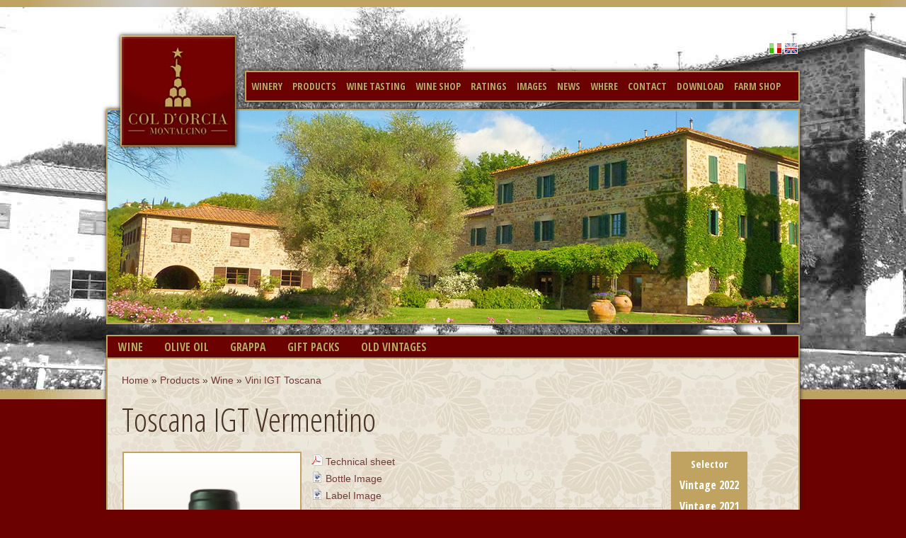

--- FILE ---
content_type: text/html; charset=UTF-8
request_url: https://www.coldorcia.com/e-commerce/article/vermentino-igt-english&toscana-igt-vermentino&v=4292
body_size: 5661
content:
<!DOCTYPE html PUBLIC "-//W3C//DTD XHTML 1.0 Transitional//EN" "http://www.w3.org/TR/xhtml1/DTD/xhtml1-transitional.dtd">
<html xmlns="http://www.w3.org/1999/xhtml">
<!-- code created by Claudio Fruttero -->
<!-- http://www.ophera747.com -->
<head>
<title>Toscana IGT Vermentino</title>

<!--SYSTEM META-->
<!--<meta http-equiv="Content-Type" content="text/html; charset=ISO-8859-1" />-->
<meta http-equiv="Content-Type" content="text/html; charset=UTF-8" />
<meta name="viewport" content="width=device-width, initial-scale=1, maximum-scale=1, minimum-scale=1, user-scalable=no">
<meta name="description" content="Selection of Vermentino grape from the Orcia and Ombrone valleys alluvial terraces, where the vineyard is planted." />
<meta name="google-site-verification" content="jr_20zUWKo2waxFn0L9YzdONWNU0Es1j9WZUIenUiz4" />
<link rel="canonical" href="https://www.coldorcia.com/e-commerce/article/vermentino-igt-english" />
<link rel="shortcut icon" href="https://www.coldorcia.com/download/MyTemplate/col-dorcia-fav.png" />
<!--TEMPLATE CSS-->
<link href="https://www.coldorcia.com/template/standard/css/all.css" rel="stylesheet" type="text/css" />
<link href="https://www.coldorcia.com/template/standard/css/custom.css" rel="stylesheet" type="text/css" />

<!--SYSTEM CSS-->
<link href="https://www.coldorcia.com/system/css/lightbox.css" rel="stylesheet" type="text/css" />

<link rel="image_src" href="https://www.coldorcia.com/download/MyTemplate/Logo.jpg" />

<!--SYSTEM SCRIPT-->

<script type="text/javascript" src="https://www.coldorcia.com/system/js/adobe/AC_RunActiveContent.js"></script>
<script type="text/javascript" src="https://www.coldorcia.com/system/js/adobe/AC_ActiveX.js"></script>

<script src="//ajax.googleapis.com/ajax/libs/jquery/1.7.2/jquery.min.js"></script>	
<script type="text/javascript" src="https://www.coldorcia.com/system/js/tilde/Tilde_jStandard.js"></script>	
<script type="text/javascript" src="https://www.coldorcia.com/system/js/tilde/cookies.js"></script>
<script type="text/javascript" src="https://www.coldorcia.com/system/js/jquery/coldorcia.js"></script>
<!-- Google tag (gtag.js) -->
<script async src="https://www.googletagmanager.com/gtag/js?id=G-VCT4SHN3NY"></script>
<script>
  window.dataLayer = window.dataLayer || [];
  function gtag(){dataLayer.push(arguments);}
  gtag('js', new Date());

  gtag('config', 'G-VCT4SHN3NY');
</script>

<!-- GA4 English -->

<!-- Google tag (gtag.js) -->
<script async src="https://www.googletagmanager.com/gtag/js?id=G-FLLCF8VBC7"></script>
<script>
  window.dataLayer = window.dataLayer || [];
  function gtag(){dataLayer.push(arguments);}
  gtag('js', new Date());

  gtag('config', 'G-FLLCF8VBC7');
</script>

<!-- old universal analytics -->

<script type="text/javascript">

  var _gaq = _gaq || [];
  _gaq.push(['_setAccount', 'UA-38231515-2']);
  _gaq.push(['_trackPageview']);

  (function() {
    var ga = document.createElement('script'); ga.type = 'text/javascript'; ga.async = true;
    ga.src = ('https:' == document.location.protocol ? 'https://ssl' : 'http://www') + '.google-analytics.com/ga.js';
    var s = document.getElementsByTagName('script')[0]; s.parentNode.insertBefore(ga, s);
  })();

</script>

<!-- iubenda -->

<script type="text/javascript">
var _iub = _iub || [];
_iub.csConfiguration = {"askConsentAtCookiePolicyUpdate":true,"ccpaAcknowledgeOnDisplay":true,"consentOnContinuedBrowsing":false,"countryDetection":true,"enableCcpa":true,"enableLgpd":true,"invalidateConsentWithoutLog":true,"lgpdAppliesGlobally":false,"perPurposeConsent":true,"siteId":2877804,"cookiePolicyId":33596842,"lang":"en", "banner":{ "acceptButtonDisplay":true,"backgroundOverlay":true,"closeButtonDisplay":false,"customizeButtonDisplay":true,"explicitWithdrawal":true,"listPurposes":true,"position":"bottom","rejectButtonDisplay":true }};
</script>
<script type="text/javascript" src="//cdn.iubenda.com/cs/ccpa/stub.js"></script>
<script type="text/javascript" src="//cdn.iubenda.com/cs/iubenda_cs.js" charset="UTF-8" async></script><script src="https://apis.google.com/js/platform.js" async defer>
  {lang: 'en-GB'}
</script>
</head>

<body class="group-section4">

<div class="menu-responsive">
	<a class="button"></a>
	<div class="menu-content">
		<div id="Menu_Main">
<ul>
	<li><a href="/section/winery-montalcino">Winery</a></li>
	<li><a href="/section/wines-montalcino">Products</a></li>
	<li><a href="/section/wine-tour-montalcino-2">Wine Tasting</a></li>
	<li><a href="/section/wine-shop-montalcino">Wine Shop</a></li>
	<li><a href="/section/ratings-brunello">Ratings</a></li>
	<li><a href="/gallery">Images</a></li>
	<li><a href="/section/news-wine">News</a></li>
	<li><a href="/section/farmhouse">Where</a></li>
	<li><a href="/section/contact">Contact</a></li>
	<li><a href="/docs">Download</a></li>
	<li><a href="/section/farm-shop">Farm Shop</a></li>
	<li><a href="/section/sustainability">Sustainability</a></li>
</ul>
</div>
				<div id="Menu_Subecom2">
	<ul>
		<li><a href="/section/wines-montalcino">Wine</a></li>
		<li><a href="/section/extravirgin-olive-oil">Olive Oil</a></li>
		<li><a href="/section/grappa-montalcino">Grappa</a></li>
		<li><a href="/section/wine-gift-packs">Gift Packs</a></li>
		<li><a href="/section/vintage-brunello">Old Vintages</a></li>
	</ul>
	</div>
		<div id="Menu_Subbio">
	<ul>
		<li><a href="/section/bio-shop/wheat-pasta">Wheat Pasta</a></li>
		<li><a href="/section/bio-shop/spelt-pasta">Spelt Pasta</a></li>
		<li><a href="/section/bio-shop/honey">Honey</a></li>
		<li><a href="/section/bio-shop/olive-oil">Olive Oil</a></li>
		<li><a href="/section/bio-shop/gift-boxes">Gift Boxes</a></li>
	</ul>
	</div>
	</div>
</div>
<div id="Template_Header"></div>

<div id="Template_Background" style="background-image:url('https://www.coldorcia.com/download/MyTemplate/HeaderBackground.jpg')">

	<div id="Template_Body">
	
		<div id="Template_HeaderRight">
			<div id="Template_Language"><a href="http://www.coldorcia.it" class="ContentText"><img src="https://www.coldorcia.com/system/img_struct/ico_language_ita.gif" border="0" style="margin-right: 3px;" /></a><a href="http://www.coldorcia.com" class="ContentText"><img src="https://www.coldorcia.com/system/img_struct/ico_language_eng.gif" border="0" style="margin-right: 3px;" /></a></div>
			<div id="Template_BoxArea1" class="section"></div>
		</div>
		<div class="Template_Clear"></div>
		
		<div class="menu-main"><div id="Template_BoxArea2" class="section"><div id="Menu_Main">
<ul>
	<li><a href="/section/winery-montalcino">Winery</a></li>
	<li><a href="/section/wines-montalcino">Products</a></li>
	<li><a href="/section/wine-tour-montalcino-2">Wine Tasting</a></li>
	<li><a href="/section/wine-shop-montalcino">Wine Shop</a></li>
	<li><a href="/section/ratings-brunello">Ratings</a></li>
	<li><a href="/gallery">Images</a></li>
	<li><a href="/section/news-wine">News</a></li>
	<li><a href="/section/farmhouse">Where</a></li>
	<li><a href="/section/contact">Contact</a></li>
	<li><a href="/docs">Download</a></li>
	<li><a href="/section/farm-shop">Farm Shop</a></li>
	<li><a href="/section/sustainability">Sustainability</a></li>
</ul>
</div>
</div></div>
		<div class="Template_Clear"></div>
		
		<div id="Template_HeaderBG" style="background-image:url('https://www.coldorcia.com/download/MyTemplate/Header.jpg')"></div>
	
		<a href="/"><div id="Template_Logo"></div></a>
	
		<div class="menu-main"><div id="Template_BoxArea3" class="section"><div id="Menu_Subecom2">
	<ul>
		<li><a href="/section/wines-montalcino">Wine</a></li>
		<li><a href="/section/extravirgin-olive-oil">Olive Oil</a></li>
		<li><a href="/section/grappa-montalcino">Grappa</a></li>
		<li><a href="/section/wine-gift-packs">Gift Packs</a></li>
		<li><a href="/section/vintage-brunello">Old Vintages</a></li>
	</ul>
	</div>
<div id="Menu_Subbio">
	<ul>
		<li><a href="/section/bio-shop/wheat-pasta">Wheat Pasta</a></li>
		<li><a href="/section/bio-shop/spelt-pasta">Spelt Pasta</a></li>
		<li><a href="/section/bio-shop/honey">Honey</a></li>
		<li><a href="/section/bio-shop/olive-oil">Olive Oil</a></li>
		<li><a href="/section/bio-shop/gift-boxes">Gift Boxes</a></li>
	</ul>
	</div>
</div></div>
		<div class="Template_Clear"></div>
		
		<div id="Template_BoxHome">
			<div class="Template_HomeBoxLeft">
				<div id="Template_BoxArea18" class="section"></div>
			</div>
			<div class="Template_HomeBoxLeft">
				<div id="Template_BoxArea19" class="section"></div>
			</div>
			<div class="Template_HomeBoxLeft">
				<div id="Template_BoxArea20" class="section"></div>
			</div>
			<div class="Template_HomeBoxRight">
				<div id="Template_BoxArea21" class="section"></div>
			</div>
		</div>
		<div class="Template_Clear"></div>
	
		<div id="Template_Content">
			
			<div id="Template_BoxArea22" class="section"></div>
			<div class="Template_Clear"></div>
		
			<div class="Template_ColumnLeftHomeBox">
				<div id="Template_BoxArea23" class="section"></div>
			</div>
			
			<div class="Template_ColumnLeftHomeBox">
				<div id="Template_BoxArea24" class="section"></div>
			</div>
			
			<div class="Template_ColumnRightHomeBox">
				<div id="Template_BoxArea25" class="section"></div>
			</div>
			<div class="Template_Clear"></div>
		
			<div id="ContentMenu"><a href="https://www.coldorcia.com/" class="ContentText">Home</a>  &#187; <a href="/section/wines-montalcino" class="ContentText">Products</a> &#187; <a href="https://www.coldorcia.com/section/wines-montalcino" class="ContentText">Wine</a> &#187; <a href="https://www.coldorcia.com/section/wines-montalcino/vini-igt-toscana" class="ContentText">Vini IGT Toscana</a></div>			<!--Start Content Area-->

<div class="BoxTextDate"></div>

<h1>Toscana IGT Vermentino</h1>

<div>
				<table class='table-ecom' width='940' cellspacing='0' cellspacing='0'>
					<tr class='row-1' style='width:265px'>
						<td valign='top'><div id='Template_ImageDetail'><img src="/download/Immagini_Prodotti/Full/vermentino-ghiaie-bianche.png" alt="Toscana IGT Vermentino" style="" align="left" /></div></td>
					</tr>
					<tr class='row-2' style='width:500px'>
						<td valign='top' width='100%'><div class="List_ElementLink"><img src="https://www.coldorcia.com/system/img_struct/icon/pdf.gif" alt="Technical sheet" title="Technical sheet" align="left" /><a href="https://www.coldorcia.com/download/Download/Doc_Vini_pdf/Vermentino/Vermentino_2018_Eng.pdf" target="_blank">Technical sheet</a></div>
<div class="List_ElementLink"><img src="https://www.coldorcia.com/system/img_struct/icon/jpg.gif" alt="Bottle Image" title="Bottle Image" align="left" /><a href="https://www.coldorcia.com/download/Download/Doc_Vini_pdf/Vermentino/bottle_vermentino_2017.jpg" target="_blank">Bottle Image</a></div>
<div class="List_ElementLink"><img src="https://www.coldorcia.com/system/img_struct/icon/jpg.gif" alt="Label Image" title="Label Image" align="left" /><a href="https://www.coldorcia.com/download/Download/Doc_Vini_pdf/Vermentino/label_vermentino_2017.jpg" target="_blank">Label Image</a></div>
<div class='Template_Clear'></div><hr/><h3>Vintage 2018</h3>
<p>&nbsp;</p>
<p style="text-align: justify;"><strong>Production area:</strong><br />From the Orcia and Ombrone valleys alluvial terraces. Hilly<br />vineyards with southern exposition. Average height above sea <br />level of 250 meters.</p>
<p style="text-align: justify;"><strong><strong>Grapes:</strong><br /></strong>Vermentino. Manual harvest with rigorous selection of the bunches only in the early morning hours to avoid high temperatures.</p>
<p style="text-align: justify;"><strong> </strong></p>
<p style="text-align: justify;"><strong> </strong></p>
<p style="text-align: justify;"><strong><strong>Vinification:</strong><br /></strong>Initial cold maceration at 8/10 C&deg; followed by a soft pressing to<br />separate the clear juice. Fermentation for 10/12 days at&nbsp; temperatures between 16&deg; and 18&deg; C. The wine is kept on the lees in stainless tanks until the bottling during the month of March.</p>
<p style="text-align: justify;"><strong><strong><strong>&nbsp;</strong></strong></strong></p>
<p><strong> </strong></p>
<hr />
<p><strong> </strong></p>
<h3 style="text-align: justify;"><strong><br />Main Features</strong></h3>
<p><strong> </strong></p>
<p style="text-align: justify;"><strong><strong>Colour:</strong><br /></strong>Straw yellow with greenish hues<strong>.<br /><br /><strong>Bouquet:</strong><br /></strong>Intense and inviting, with a marked bouquet of floreal and fruity notes. <br /><strong><br /><strong>Flavour:</strong><br /></strong>Fresh, sapid and agreeably fruity, long and persistent aftertaste.</p>
<p><strong> </strong><strong> </strong></p>
<p style="text-align: justify;"><strong><strong>Alcohol content:</strong><br /></strong>12,5%<strong><br /><br /><strong>Total acidity:</strong><br /></strong>5.5 g/l&nbsp;<strong><br /><br /></strong></p>
<p><strong> </strong></p></td>
					</tr>
					<tr class='row-3' style='width:175px'>
						<td valign='top'><div class="List_Varianti"><h4 style="text-align: center; line-height: 30px; color: white">Selector</h4><a href='/e-commerce/article/vermentino-igt-english&toscana-igt-vermentino&v=4359'><div class="List_Variante ">Vintage 2022 </div></a><a href='/e-commerce/article/vermentino-igt-english&toscana-igt-vermentino&v=4336'><div class="List_Variante ">Vintage 2021  </div></a><a href='/e-commerce/article/vermentino-igt-english&toscana-igt-vermentino&v=4313'><div class="List_Variante ">Vintage 2020 </div></a><a href='/e-commerce/article/vermentino-igt-english&toscana-igt-vermentino&v=4270'><div class="List_Variante ">Vintage 2019 </div></a><a href='/e-commerce/article/vermentino-igt-english&toscana-igt-vermentino&v=4292'><div class="List_Variante ">Vintage 2018 </div></a><a href='/e-commerce/article/vermentino-igt-english&toscana-igt-vermentino&v=4238'><div class="List_Variante ">Vintage 2017 </div></a><a href='/e-commerce/article/vermentino-igt-english&ghiaie-bianche-toscana-igt-vermentino&v=4223'><div class="List_Variante ">Vintage 2016 </div></a></div></td>
					</tr>
				</table>
				<div style="clear: both"></div></div>


<!--End Content Area-->

			<div class="Template_Clear"></div>

			<div id="Template_ColumnLeft">
			
				<div id="Template_BoxArea4" class="section"></div>
				<div class="Template_Clear"></div>
				
				<div class="Template_Content3BoxLeft">
					<div id="Template_BoxArea5" class="section"></div>
				</div>
				<div class="Template_Content3BoxLeft">
					<div id="Template_BoxArea6" class="section"></div>
				</div>
				<div class="Template_Content3BoxRight">
					<div id="Template_BoxArea7" class="section"></div>
				</div>
				<div class="Template_Clear"></div>
				
				<div class="Template_ContentBoxLeft">
					<div id="Template_BoxArea8" class="section"></div>
				</div>
				<div class="Template_ContentBoxRight">
					<div id="Template_BoxArea9" class="section"></div>
				</div>
				<div class="Template_Clear"></div>
		
				<div id="Template_BoxArea10" class="section"></div>
				<div class="Template_Clear"></div>
	
				<div class="Template_ContentBoxLeft">
					<div id="Template_BoxArea11" class="section"></div>
				</div>
				<div class="Template_ContentBoxRight">
					<div id="Template_BoxArea12" class="section"></div>
				</div>
				<div class="Template_Clear"></div>
				
				<div class="Template_Content3BoxLeft">
					<div id="Template_BoxArea13" class="section"></div>
				</div>
				<div class="Template_Content3BoxLeft">
					<div id="Template_BoxArea14" class="section"></div>
				</div>
				<div class="Template_Content3BoxRight">
					<div id="Template_BoxArea15" class="section"></div>
				</div>
				<div class="Template_Clear"></div>
				
				<div id="Template_BoxArea16" class="section"></div>
				<div class="Template_Clear"></div>
	
			</div>
			<div id="Template_ColumnRight">
				<div id="Template_BoxArea17" class="section"></div>	
			</div>
	
			<div class="Template_Clear"></div>
			
			<div id="Template_BoxArea29" class="section"></div>
				
			<div class="Template_Clear"></div>
		</div>
		<div id="Template_Footer">
		
			<div class="Template_ColumnLeftHomeBox">
				<div id="Template_BoxArea26" class="section"><div>
<h3><br />Contacts</h3>
<h3>
<hr />
</h3>
<div class='Template_Clear'></div></div>
<div>
<div style="float: left; height: 68px; width: auto;"><img style="float: left; margin-right: 15px; margin-top: 11px;" src="https://www.coldorcia.com/download/MyTemplate/IconInfo.png" alt="" /></div>
<h1 style="line-height: 68px; font-size: 35px; vertical-align: middle;"><a href="/section/contact"> Contact</a></h1>
<div style="float: left; height: 68px; width: auto;"><img style="margin-right: 15px; margin-top: 11px;" src="https://www.coldorcia.com/download/MyTemplate/IconMap.png" alt="" width="46" height="46" /></div>
<h1 style="line-height: 67px; font-size: 35px;"><a href="/section/farmhouse">Map</a></h1>
<div class='Template_Clear'></div></div>
<div>
<p class="note"><a title="Certificati Bio" href="/section/bio-certificates"><img src="https://www.coldorcia.com/download/Download/Bio/Thumb_Bio.jpg" alt="" width="270" height="90" /></a></p>
<p>Site project &amp; design by <a title="Kdesign" href="https://www.kdesign.it" target="_blank">Kdesign</a><br /><a href="https://www.atwebco.com"></a>Powered by <a title="Tilde WCM" href="https://www.tildenetwork.com/">TildeWCM</a>&nbsp;<a href="https://www.atwebco.com"></a></p>
<div class='Template_Clear'></div></div>
</div>
			</div>
			
			<div class="Template_ColumnLeftHomeBox">
				<div id="Template_BoxArea27" class="section"><div>
<h3><br />Social Networks</h3>
<h3>
<hr />
</h3>
<div class='Template_Clear'></div></div>
<div>
<p><a href="https://www.facebook.com/coldorcia.brunello/" target="_blank"> <img style="margin-right: 5px;" title="facebook" src="https://www.coldorcia.com/download/icon_social/facebook-icon.png" alt="" /></a> <a href="https://plus.google.com/116745298499222493682/posts" target="_blank"><img style="margin-right: 5px;" title="google+" src="https://www.coldorcia.com/download/icon_social/google-plus-icon.png" alt="" /></a> <a href="https://twitter.com/Coldorcia" target="_blank"><img style="margin-right: 5px;" title="twitter" src="https://www.coldorcia.com/download/icon_social/twitter-icon.png" alt="" /></a> <a href="https://www.linkedin.com/company/2990924"><img style="margin-right: 5px;" title="linkedin" src="https://www.coldorcia.com/download/icon_social/linkedin-icon.png" alt="" /></a></p>
<p><a href="https://pinterest.com/coldorcia/" target="_blank"></a> <a href="https://pinterest.com/coldorcia/" target="_blank"><img style="margin-right: 5px;" title="pinterest" src="https://www.coldorcia.com/download/icon_social/pinterest-icon.png" alt="" /></a> <a href="https://www.youtube.com/Coldorcia" target="_blank"><img style="margin-right: 5px;" title="youtube" src="https://www.coldorcia.com/download/icon_social/youtube-icon.png" alt="" /></a> <a href="https://www.tripadvisor.it/Attraction_Review-g635634-d3670563-Reviews-Col_d_Orcia-Montalcino_Tuscany.html" target="_blank"><img style="margin-right: 15px;" title="tripadvision" src="https://www.coldorcia.com/download/icon_social/tripadvisiont-icon.png" alt="" /></a></p>
<div class='Template_Clear'></div></div>
<div>
<hr />
<ul>
<li><span style="font-size: 14px; line-height: 20px;"><a href="https://www.coldorcia.com/section/privacy">Privacy Policy</a></span></li>
<li><span style="font-size: 14px; line-height: 20px;"><a href="https://www.coldorcia.com/section/cookie-english">Cookie Policy</a></span></li>
<li><a class="iubenda-cs-preferences-link" style="font-size: 14px; line-height: 20px;" href="#">Update your Cookie Settings</a></li>
</ul>
<div class='Template_Clear'></div></div>
</div>
			</div>
			
			<div class="Template_ColumnRightHomeBox">
				<div id="Template_BoxArea28" class="section"><div>
<h3><br />Address</h3>
<h3>
<hr />
</h3>
<div class='Template_Clear'></div></div>
<div>
<p>&nbsp;</p>
<p><strong>COL D'ORCIA S.r.l. Societ&agrave; Agricola</strong><br /><strong>Via Giuncheti</strong><br /><strong>53024 Montalcino - Italia<br />P. IVA &nbsp;00127660520<br /></strong><strong>&copy; Col d'Orcia 2012&nbsp;</strong></p>
<div class='Template_Clear'></div></div>
<div>
<div><a href="https://www.coldorcia.com/section/psr-en"><img style="margin-top: 30px;" src="https://www.coldorcia.it/download/Download/Logo/FEASR_2024_white.png" alt="" width="100%" /></a></div>
<div class='Template_Clear'></div></div>
</div>
			</div>
			<div class="Template_Clear"></div>
			
		</div>
	</div>
</div>
<div>
<div class="Template_CookiesBox">
<div class="description">This website uses several kinds of cookies. If you want to learn more or if you want to disable some or all the cookies, <a href="/section/cookies">click here</a>. If you continue to browse, we consider you have accepted their use.</div>
<div class="button">
<div class="caption">OK</div>
</div>
</div>
<div class='Template_Clear'></div></div>
</body>
</html>

--- FILE ---
content_type: text/css
request_url: https://www.coldorcia.com/template/standard/css/all.css
body_size: 818
content:
@charset "iso-8859-1";

/* CSS Dinamici collegati all'Area Layout */
@import url("../../../system/css/menu.dynamic.php");

/* CSS Strutturali*/
@import url("template.css");
@import url("menu.css");
@import url("box.css");
@import url("list.css");

/* CSS per Form e Field */
@import url("form.css");
@import url("field.css");

/* CSS Font Standard*/
@import url("font.css");
@import url(https://fonts.googleapis.com/css?family=Open+Sans+Condensed:300,700,300italic);

/* CSS E-commerce e carrello */
@import url("ecommerce.css");

/* CSS Forum */
/* @import url("forum.css"); */

/* CSS Commenti */
@import url("comment.css");

/* CSS Glossario */
@import url("glossary.css");

/* CSS Plug-in */
@import url("calendar.css");

/* CSS Plug-in */
@import url("bioshop.css");

/* CSS Plug-in */
@import url("divinea.css");

--- FILE ---
content_type: text/css
request_url: https://www.coldorcia.com/template/standard/css/custom.css
body_size: 4032
content:
body{
	overflow-x:hidden;
}
.menu-responsive{
	display:none;
}
.container-map{
	width:100%;
	border: 1px solid #d7c66f;
	margin-top:20px;
	height:400px;
	box-sizing:border-box;
}
@media all and (max-width:980px){
	.List_ThumbLeft, #Template_HeaderBG{
		width:calc(100% - 4px);
		min-width:0;
		height:300px;
	}
	table.table-ecom tr, table.table-ecom{
		width:100% !important;
	}
	.table-50 table{
		width:100%;
	}
	.table-responsive{
		width:40% !important;
	}
	#Template_Logo{
		top:180px;
	}
	.Template_ColumnRightHomeBox{
		float:left;
	}
	#Template_Body{
		width:100%;
	}
	#Template_Background{
		background:transparent !important;
	}
	.menu-responsive{
		display:block;
		background-color:#6b0101;
		height:44px;
		width:100%;
		background:url('/download/MyTemplate/menu-responsive.png') no-repeat center right;
		background-size: 32px 32px;
		right: 10px;
		box-sizing: border-box;
	}
	.menu-responsive .button {
		display:inline-block;
		width:44px;
		height:44px;
		position:absolute;
		right:0;
		cursor:pointer;
	}
	.menu-responsive .menu-content{
		top:58px;
		position:absolute;
		z-index:9999;
		right:-300px;
		width:300px;
		background-color: #6b0101;
	}
	.menu-responsive .menu-content hr{
		border-bottom:2px solid #bfa461;
		margin:15px;
	}
	.menu-responsive #Menu_Main, .menu-responsive #Menu_Subecom2, .menu-responsive #Menu_Subecom, .menu-responsive #Menu_Submain{
		width:100% !important;
		overflow: hidden;
		width: auto;
		height: auto;
		background-repeat: no-repeat;
		border: 0;
		margin-bottom: 0;
		box-shadow: 0 0 0;
		-webkit-box-shadow: 0 0 0;
		-moz-box-shadow: 0 0 0;
		float: none;
	}
	#Menu_Main ul li, #Menu_Subecom2 ul li, .menu-responsive #Menu_Subecom ul li, .menu-responsive #Menu_Submain ul li{
		float:none;
	}
	#Menu_Main ul li a, #Menu_Subecom2 ul li a, .menu-responsive #Menu_Subecom ul li a, .menu-responsive #Menu_Submain ul li a{
		padding:0;
		line-height:44px;
	}
	.menu-main{
		display:none;
	}
}

@media all and (max-width:768px){
	#Template_Social{width:100%;}
	.table-33 table{
		width:100%;
		margin-bottom:30px;
	}
	.table-responsive td{
		height:auto !important;
	}
	#Template_Language{
		float:left;
		margin:0;
	}
	#Template_HeaderRight{
		width:96%;
		padding:0 2%;
		height:auto;
		padding-bottom:20px;
	}
	.Template_ColumnLeftHomeBox, .Template_ColumnRightHomeBox{
		float:none;
		margin:0 auto;
	}
	.content-image{
		text-align:center !important
	}
	.content-image img{
		float:none !important;
		margin:0 !important;
	}
	.table-responsive{
		width:100% !important;
	}
	.like-social{margin-top:10px;}
}

@media all and (max-width:540px){
	.Form_Line, .Form_Input{
		width:100%;
	}
	.Form_Line .Form_Input input{
		width:96%;
		padding-left:2%;
		padding-right:2%
	}
	.file-table tr{
		width:100% !important;
		float:none;
	}
	.column-20.like-social{width:100%;}
	.column-40{width:100%;margin-top:5px}
	.column-40 .like-social{width:50%;margin-top:5px}
}

@media all and (max-width:420px){
	.container-map{
		height:280px;
	}
	.table-50 table img{
		width:100%;
	}
	.menu-responsive .menu-content{
		width:250px;
	}
	.content-image img{
		width:100%;
	}
}

@media all and (max-width:360px){
	.list-image img{
		width:100%;
		margin:15px 0 0 0!important;;
	}
	.list-image p{
		margin:0;
	}
}

/* CSS Instagram */

ig-b- { display: inline-block; }
.ig-b- img { visibility: hidden; }
.ig-b-:hover { background-position: 0 -60px; } .ig-b-:active { background-position: 0 -120px; }
.ig-b-v-24 { width: 137px; height: 24px; display:inline-block; background: url(//badges.instagram.com/static/images/ig-badge-view-sprite-24.png) no-repeat 0 0; }
@media only screen and (-webkit-min-device-pixel-ratio: 2), only screen and (min--moz-device-pixel-ratio: 2), only screen and (-o-min-device-pixel-ratio: 2 / 1), only screen and (min-device-pixel-ratio: 2), only screen and (min-resolution: 192dpi), only screen and (min-resolution: 2dppx) {
.ig-b-v-24 { background-image: url(//badges.instagram.com/static/images/ig-badge-view-sprite-24@2x.png); background-size: 160px 178px; } }

--- FILE ---
content_type: text/css;charset=UTF-8
request_url: https://www.coldorcia.com/system/css/menu.dynamic.php
body_size: 9072
content:
#Menu_Main {
overflow: hidden;
width: 780px;
height: 40px;
background-color: #6b0101;
background-repeat: repeat-x;
border: 2px solid #c0a361;
margin-bottom: 10px;
box-shadow: 0px 0px 6px #222;
-webkit-box-shadow: 0px 0px 6px #222;
-moz-box-shadow: 0px 0px 6px #222;
float: right;;
}

#Menu_Main ul {
list-style-image: none;
margin:0px;
padding: 0px
}

#Menu_Main li {
display: inline;
float:left;
}

#Menu_Main li a {
display: block;line-height: 40px;
font-family: 'Open Sans Condensed';
font-size: 14px;
color: #bfa461;
font-weight: bold;
text-transform: uppercase;
text-align: center;
padding-left: 7px;
padding-right: 7px;
text-shadow: 1px -1px 0px #3e0000;

;
}

#Menu_Main li a:hover {
text-decoration: none;
background-color: #410000;
}

#Menu_Main li .Button_Selected {
text-decoration: none;
background-color: #410000;
}

#Menu_Main li li a {
}

#Menu_Main li li li a {
}

#Menu_Main li li li li a {
}

#Menu_Submain {
overflow: hidden;
width: 976px;
height: 30px;
background-color: #6b0101;
background-repeat: repeat-x;
border: 2px solid #c0a361;
border-bottom: 0px;
box-shadow: 0px 0px 6px #222;
-webkit-box-shadow: 0px 0px 6px #222;
-moz-box-shadow: 0px 0px 6px #222;
}

#Menu_Submain ul {
list-style-image: none;
margin:0px;
padding: 0px
}

#Menu_Submain li {
display: inline;
float:left;
}

#Menu_Submain li a {
display: block;line-height: 30px;
font-family: 'Open Sans Condensed';
font-size: 16px;
color: #bfa461;
font-weight: bold;
text-transform: uppercase;
text-align: center;
padding-left: 15px;
padding-right: 15px;
text-shadow: 1px -1px 0px #3e0000;

;
}

#Menu_Submain li a:hover {
text-decoration: none;
background-color: #410000;
}

#Menu_Submain li .Button_Selected {
text-decoration: none;
background-color: #410000;
}

#Menu_Submain li li a {
}

#Menu_Submain li li li a {
}

#Menu_Submain li li li li a {
}

#Menu_Subecom {
overflow: hidden;
width: 976px;
height: 30px;
background-color: #6b0101;
background-repeat: repeat-x;
border: 2px solid #c0a361;
border-bottom: 0px;
box-shadow: 0px 0px 6px #222;
-webkit-box-shadow: 0px 0px 6px #222;
-moz-box-shadow: 0px 0px 6px #222;
}

#Menu_Subecom ul {
list-style-image: none;
margin:0px;
padding: 0px
}

#Menu_Subecom li {
display: inline;
float:left;
}

#Menu_Subecom li a {
display: block;line-height: 30px;
font-family: 'Open Sans Condensed';
font-size: 16px;
color: #bfa461;
font-weight: bold;
text-transform: uppercase;
text-align: center;
padding-left: 15px;
padding-right: 15px;
text-shadow: 1px -1px 0px #3e0000;

;
}

#Menu_Subecom li a:hover {
text-decoration: none;
background-color: #410000;
}

#Menu_Subecom li .Button_Selected {
text-decoration: none;
background-color: #410000;
}

#Menu_Subecom li li a {
}

#Menu_Subecom li li li a {
}

#Menu_Subecom li li li li a {
}

#Main_Submenu_Vertical {
overflow: hidden;
background-image: url('../../download/MyTemplate/BgMenu02.jpg');
border-radius: 0px;
-webkit-border-radius: 0px;
-moz-border-radius: 0px;
margin-bottom: 20px;
border-radius-top-left: 0px;
border-radius-top-right: 0px;
;
}

#Main_Submenu_Vertical ul {
list-style-image: none;
margin:0px;
padding: 0px
}

#Main_Submenu_Vertical li {
display: block;
}

#Main_Submenu_Vertical li a {
display: block;line-height: 21px;
font-weight: bold;
background-image: url('../../download/MyTemplate/ArrowMenu02.gif');
background-position: left center;
background-repeat: no-repeat;
border-bottom: 0px solid #888;
padding-left: 27px;
}

#Main_Submenu_Vertical li a:hover {
color: #473124;
text-decoration: underline;
}

#Main_Submenu_Vertical li .Button_Selected {
color: #fff;
text-decoration: overline;
background-color: #ffa200;
}

#Main_Submenu_Vertical li li a {
background-position: 10px;
padding-left: 37px;
background: #eee;
border-bottom: 1px solid #ccc;;
}

#Main_Submenu_Vertical li li li a {
background-position: 20px;
padding-left: 47px;;
}

#Main_Submenu_Vertical li li li li a {
background-position: 30px;
padding-left: 57px;;
}

#Ecom_Menu_Vertical {
overflow: hidden;
background-image: url('../../download/MyTemplate/BgMenu02.jpg');
border-radius: 0px;
-webkit-border-radius: 0px;
-moz-border-radius: 0px;
margin-top: 20px;
margin-bottom: 20px;
border-radius-top-left: 0px;
border-radius-top-right: 0px;
;
}

#Ecom_Menu_Vertical ul {
list-style-image: none;
margin:0px;
padding: 0px
}

#Ecom_Menu_Vertical li {
display: block;
}

#Ecom_Menu_Vertical li a {
display: block;line-height: 21px;
font-weight: bold;
background-image: url('../../download/MyTemplate/ArrowMenu02.gif');
background-position: left center;
background-repeat: no-repeat;
border-bottom: 0px solid #888;
padding-left: 27px;
}

#Ecom_Menu_Vertical li a:hover {
color: #473124;
text-decoration: underline;
}

#Ecom_Menu_Vertical li .Button_Selected {
color: #fff;
text-decoration: overline;
background-color: #ffa200;
}

#Ecom_Menu_Vertical li li a {
background-position: 10px;
padding-left: 37px;
border-bottom: 0px solid #ccc;;
}

#Ecom_Menu_Vertical li li li a {
background-position: 20px;
padding-left: 47px;;
}

#Ecom_Menu_Vertical li li li li a {
background-position: 30px;
padding-left: 57px;;
}

#Menu_Extra {
overflow: hidden;
height: 25px;
float: right;;
}

#Menu_Extra ul {
list-style-image: none;
margin:0px;
padding: 0px
}

#Menu_Extra li {
display: inline;
float:left;
}

#Menu_Extra li a {
display: block;line-height: 25px;
font-size: 10px;
color: #222;
font-weight: normal;
text-transform: uppercase;
text-align: center;
background-image: url('../../download/MyTemplate/ButtonExtra.gif');
background-position: right center;
background-repeat: no-repeat;
padding-left: 8px;
padding-right: 18px;
}

#Menu_Extra li a:hover {
}

#Menu_Extra li .Button_Selected {
}

#Menu_Extra li li a {
}

#Menu_Extra li li li a {
}

#Menu_Extra li li li li a {
}

#Menu_Mobile {
overflow: hidden;
}

#Menu_Mobile ul {
list-style-image: none;
margin:0px;
padding: 0px
}

#Menu_Mobile li {
display: block;
}

#Menu_Mobile li a {
display: block;line-height: 44px;
font-size: 16px;
color: #222;
font-weight: bold;
background-color: #dbdbdb;
background-image: url('../../download/SYSTEM_MOBILE/Bg.Button.gif');
background-position: top right;
background-repeat: no-repeat;
padding-left: 10px;
}

#Menu_Mobile li a:hover {
}

#Menu_Mobile li .Button_Selected {
color: #000;
background-image: url('../../download/SYSTEM_MOBILE/Bg.Button.Over.gif');
}

#Menu_Mobile li li a {
padding-left: 20px;;
}

#Menu_Mobile li li li a {
padding-left: 30px;;
}

#Menu_Mobile li li li li a {
padding-left: 40px;;
}

#Main_Footer {
overflow: hidden;
}

#Main_Footer ul {
list-style-image: none;
margin:0px;
padding: 0px
}

#Main_Footer li {
display: block;
}

#Main_Footer li a {
display: block;}

#Main_Footer li a:hover {
}

#Main_Footer li .Button_Selected {
}

#Main_Footer li li a {
}

#Main_Footer li li li a {
}

#Main_Footer li li li li a {
}

#Prodotti_Footer {
overflow: hidden;
border: 0 px;
}

#Prodotti_Footer ul {
list-style-image: none;
margin:0px;
padding: 0px
}

#Prodotti_Footer li {
display: block;
}

#Prodotti_Footer li a {
display: block;}

#Prodotti_Footer li a:hover {
}

#Prodotti_Footer li .Button_Selected {
}

#Prodotti_Footer li li a {
}

#Prodotti_Footer li li li a {
}

#Prodotti_Footer li li li li a {
}

#Menu_Subecom2 {
overflow: hidden;
width: 976px;
height: 30px;
background-color: #6b0101;
background-repeat: repeat-x;
border: 2px solid #c0a361;
border-bottom: 0px;
box-shadow: 0px 0px 6px #222;
-webkit-box-shadow: 0px 0px 6px #222;
-moz-box-shadow: 0px 0px 6px #222;
}

#Menu_Subecom2 ul {
list-style-image: none;
margin:0px;
padding: 0px
}

#Menu_Subecom2 li {
display: inline;
float:left;
}

#Menu_Subecom2 li a {
display: block;line-height: 30px;
font-family: 'Open Sans Condensed';
font-size: 16px;
color: #bfa461;
font-weight: bold;
text-transform: uppercase;
text-align: center;
padding-left: 15px;
padding-right: 15px;
text-shadow: 1px -1px 0px #3e0000;

;
}

#Menu_Subecom2 li a:hover {
text-decoration: none;
background-color: #410000;
}

#Menu_Subecom2 li .Button_Selected {
text-decoration: none;
background-color: #410000;
}

#Menu_Subecom2 li li a {
}

#Menu_Subecom2 li li li a {
}

#Menu_Subecom2 li li li li a {
}

#Menu_Subbio {
overflow: hidden;
width: 976px;
height: 30px;
background-color: #6b0101;
background-repeat: repeat-x;
border: 2px solid #c0a361;
border-bottom: 0px;
box-shadow: 0px 0px 6px #222;
-webkit-box-shadow: 0px 0px 6px #222;
-moz-box-shadow: 0px 0px 6px #222;
}

#Menu_Subbio ul {
list-style-image: none;
margin:0px;
padding: 0px
}

#Menu_Subbio li {
display: inline;
float:left;
}

#Menu_Subbio li a {
display: block;line-height: 30px;
font-family: 'Open Sans Condensed';
font-size: 16px;
color: #bfa461;
font-weight: bold;
text-transform: uppercase;
text-align: center;
padding-left: 15px;
padding-right: 15px;
text-shadow: 1px -1px 0px #3e0000;

;
}

#Menu_Subbio li a:hover {
text-decoration: none;
background-color: #410000;
}

#Menu_Subbio li .Button_Selected {
text-decoration: none;
background-color: #410000;
}

#Menu_Subbio li li a {
}

#Menu_Subbio li li li a {
}

#Menu_Subbio li li li li a {
}



--- FILE ---
content_type: text/css
request_url: https://www.coldorcia.com/template/standard/css/template.css
body_size: 5646
content:
@charset "iso-8859-1";

body {
	padding: 0px;
	margin: 0px;
	text-align: center;
	background: #6b0101 url('../../../download/MyTemplate/BgBody.jpg') bottom center repeat-x;
}

#Template_Body {
	width: 980px;
	margin: 0px auto;
	margin-left: auto;
	margin-right: auto;
	text-align: left;
	position: relative;
}

#Template_MenuExtra {
	/*
	background: #343535;
	height: 28px;
	*/
}

#Template_Header {
	background: url('../../../download/MyTemplate/BgHeader.jpg') repeat-x;
	height: 10px;	
	box-shadow: 0px 0px 6px #333;
}

#Template_Social{
	float:left;
	margin-top:30px;
	width:700px;
}

#Template_HeaderBG {
	background: url('../../../download/MyTemplate/HeaderStandard.jpg') repeat-x;
	width: 976px;
	height: 300px;
	border: 2px solid #c0a361;
	background: #000;
	box-shadow: 0px 0px 6px #222;
	margin-bottom: 15px;
	overflow: hidden;
	position: relative;
}

#Template_HeaderSlide {
	width: 976px;
	position: absolute;
}

.Show {
	display: block;
}

.Template_HeaderImage {
	display: none;
	position: absolute;
}

#Template_Background {
	background-position: top center;
	background-repeat: no-repeat;
}

#Template_HeaderRight {
	width: 780px;
	height: 70px;
	float: right;
	margin-top: 20px;
}

#Template_Logo {
	position: absolute;
	top: 40px;
	left: 20px;
	width: 164px;
	height: 157px;
	float: left;
	background: url('../../../download/MyTemplate/Logo.jpg') left center no-repeat;
	box-shadow: 0px 0px 6px #222;
}

.Template_HomeBoxLeft {
	width: 230px;
	margin-right: 20px;
	float: left;
}

.Template_HomeBoxRight {
	width: 230px;
	float: right;
}

#Template_ImageDetail {
	float: left;
	background: #ebe7db url('../../../download/MyTemplate/BgImageDetail.jpg');
	margin-right: 10px; margin-bottom: 10px; border: 2px solid #c0a361;
}

#Template_Language {
	float: right;
	margin-top: 30px;
}

#Template_Content, #Template_Footer {
	padding: 20px;
	background: #ebe7db url('../../../download/MyTemplate/BgContent.jpg');
	border: 2px solid #c0a361;
	box-shadow: 0px 0px 6px #222;
	margin-bottom: 15px;
}

.Template_ContentBoxLeft {
	width: 330px;
	float: left;
}

.Template_ContentBoxRight {
	width: 330px;
	float: right;
}

.Template_ContentBoxLeftDetail {
	width: 270px;
	float: left;
}

.Template_ContentBoxRightDetail {
	width: 270px;
	float: right;
}

.Template_Content3BoxLeft {
	width: 220px;
	float: left;
	margin-right: 10px;
}

.Template_Content3BoxRight {
	width: 220px;
	float: left;
}

.Template_ColumnLeftHomeBox {
	width: 300px;
	float: left;
	margin-right: 18px;
}

.Template_ColumnRightHomeBox {
	width: 300px;
	float: right;
}

#Template_Breadcrumb {
	background: #f0f0f0;
	border: 1px solid #ccc;
	border-top: 0px;
	padding: 5px;
	border-radius-bottomleft: 5px;
	border-radius-bottomright: 5px;
	-webkit-border-bottom-left-radius: 5px;
	-webkit-border-bottom-right-radius: 5px;
	padding-left: 10px;
	color: #888;
}

#Template_Breadcrumb a {
	color: #aaa;
}

#Template_ColumnLeft {
	float: left;
	width: 680px;
}

#Template_ColumnRight {
	float: right;
	width: 240px;
}

#Template_ColumnLeft2 {
	float: left;
	width: 280px;
}

#Template_ColumnRight2 {
	float: right;
	width: 680px;
}

#Template_ColumnLeft3 {
	float: left;
	width: 230px;
	margin-right: 20px;
}

#Template_ColumnCenter3 {
	float: left;
	width: 480px;
}

#Template_ColumnRight3 {
	float: right;
	width: 230px;
}

/*
#ProductDescription {
	position: absolute;
	left: 300px;
	right: 160px;
}
*/

.Template_Clear {
	clear: both;
}

#ProductDescription .List_ElementLink {
	float: left;
	margin-right: 20px;
	width: 150px;
	clear: none !important;
}


.Template_CookiesBox {
	display: none !important;
	position: fixed;
	bottom: 0px;
	width: 100%;
	background: rgba(0,0,0,0.8);
	max-height: 50px;
	opacity: 0.9;
	z-index: 100;
}

.Template_CookiesBox .description {
	color: #eee;
	margin-right: 70px;
	text-align: left;
	padding: 6px;
	font-size: 11px;
	line-height: 14px;
}

.Template_CookiesBox .button {
	position: absolute;
	top: 0px;
	right: 0px;
	height: 18px;
	background: #7abcff; /* Old browsers */
	background: -moz-linear-gradient(top, #7abcff 0%, #60abf8 44%, #4096ee 100%); /* FF3.6+ */
	background: -webkit-gradient(linear, left top, left bottom, color-stop(0%,#7abcff), color-stop(44%,#60abf8), color-stop(100%,#4096ee)); /* Chrome,Safari4+ */
	background: -webkit-linear-gradient(top, #7abcff 0%,#60abf8 44%,#4096ee 100%); /* Chrome10+,Safari5.1+ */
	background: -o-linear-gradient(top, #7abcff 0%,#60abf8 44%,#4096ee 100%); /* Opera 11.10+ */
	background: -ms-linear-gradient(top, #7abcff 0%,#60abf8 44%,#4096ee 100%); /* IE10+ */
	background: linear-gradient(to bottom, #7abcff 0%,#60abf8 44%,#4096ee 100%); /* W3C */
	border: 3px;
	padding: 4px;
	color: white;
	text-align: center;
	min-width: 50px;
	cursor: pointer;
	line-height: 100%;
}

.Template_CookiesBox .button .caption {
	margin: 0px auto;
	margin-left: 0px;
	margin-right: 0px;
	line-height: 20px;
	color: #fff;
	font-size: 12px;
}

.file-table tr{
	width:33%;
	float:left;
}

.table-50 table{
	width:50%;
	float:left;
}

.table-33 table{
	width:33%;
	float:left;
}

.table-33 table tr td{
	text-align:center;
}

.table-ecom tr{
	float:left;
}

.table-ecom tr tr{
	float:none;
}

#Template_ImageDetail img{
	width:100%;
}

.responsive-table{
	display:none;
}
.like-social{float:left;width:140px;}
.column-100 { width:100%; }
.column-67, .column-50, .column-40, .column-33, .column-25, .column-20{float:left;width:33.33333333%;text-align:center;}
.column-67 { width:66.66666667%; }
.column-50{width:50%;}
.column-40{width:40%;}
.column-25{width:25%;}
.column-20{width:20%;}

.iubenda-cs-container div,
.iubenda-cs-container p {
	color: #fff !important;
}

.fabri {
font-size: 20px;
}

--- FILE ---
content_type: text/css
request_url: https://www.coldorcia.com/template/standard/css/box.css
body_size: 972
content:
@charset "iso-8859-1";

.Box_HomeSpace {
	border: 0px solid red;
	width: 225px;
	/*min-height: 225px;*/
	margin-left: 23px;
	float: left;
	padding-top: 8px;
	padding-bottom: 8px;
}

.Box_HomeSpace div {
	color: #dddddd;
	font-weight: normal;
}

.Box_Standard {
	margin-bottom: 15px;
}

.Box_StandardHeader {
}

.Box_StandardHeader h4 {
}

.Box_StandardContent {
}

#Box_NewsletterInput {
	margin-top: 8px;
	float: left;
}

#Box_NewsletterSubmit {
	margin-top: 11px;
	float: right;
	margin-right: 11px;
}

#Box_SearchArea {
	margin-top: 35px;
	border: 1px solid #777;
	background: white;
	border-radius: 6px;
	-webkit-border-radius: 6px;
	-moz-border-radius: 6px;
	width: 250px;
	float: right;
}

#Box_SearchArea .Field_Box {
	border: 0px;
	background: white;
	float: left;
	width: 170px;
	padding: 0.3em;
	line-height: 16px;
	margin-left: 5px;
}

#Box_SearchArea .Field_Submit_Box {
	float: right;
	width: 60px;
	min-width: 60px;
	border-radius: 5px;
	margin-right: 1px;
}

--- FILE ---
content_type: text/css
request_url: https://www.coldorcia.com/template/standard/css/list.css
body_size: 1987
content:
@charset "iso-8859-1";

/*Questi stili vengono usati in diverse liste tra cui alcune automatiche*/

.List_Box {
	clear: both;
	margin-bottom: 20px;
}

.List_ElementLink {
	clear: both;
	margin-top: 4px;
}

.List_ElementLink img {
	margin-right: 4px;
	margin-left: 2px;
}

.List_TagClouds {
	margin-top: 15px;
	margin-bottom: 15px;
}

.List_Thumbnail {
	margin-bottom: 10px;
}

.List_Thumbnail img {
	border: 1px solid #CCC;
	margin-right: 20px;
}

.List_ThumbLeft {
	min-width: 400px;
}

.List_ThumbLeft .List_Thumbnail {
	border: 2px solid #95732c;
	margin-right: 20px;
	float: left;
}

.List_ThumbLeft {
	width:50%;
	float:left;
	margin-bottom: 15px;
}

.List_ThumbRight {
	margin-bottom: 15px;
}

.List_ThumbCenter {
	width:25%;
	float:left;
	margin-bottom: 15px;
}

.List_ThumbCenter .List_Thumbnail{
	border: 2px solid #95732c;
	border-bottom: 0px;
}

.List_ThumbCenter .List_Title{
	background: #650101;
	text-align: center;
	border: 2px solid #95732c;
	line-height: 45px
}

.List_ThumbCenter .List_Title h3{
	color: #c0a160;
	line-height: 40px;
}

.List_NoThumb {
	margin-bottom: 15px;
}

.List_Highlights {
	height: 400px;
	position: relative;
}

.List_Highlights h3 a {
	font-size: 18px;
	color: white;
}

.List_HighlightsText {
	background: #000;
	opacity:0.7;
	filter:alpha(opacity=70);
	padding: 15px;
	position: absolute;
	bottom: 0px;
}

.List_HighlightsText div {
	color: white;
}

.List_Varianti {
	min-width: 100px;
	float: right;	
	background: #c0a361;
	border: 2px solid #c0a361;
	margin-left: 10px;
}

.List_Variante {
	line-height: 30px;
	color: #fff;
	font-family: 'Open Sans Condensed', sans-serif;
	font-weight: bold;
	font-size: 16px;
	text-align: center;
	cursor: pointer;
	white-space: nowrap;
	padding-left: 10px;
	padding-right: 10px;
}

.List_Variante a{
	color:#fff;
}

.List_Variante a:hover {
	color:#710100;
	text-decoration:none;
}

.selected: {
	background: #f7e8d5;
	color: #710100;	
}

.List_Variante:hover {
	background: #f7e8d5;
	color: #710100;
}

--- FILE ---
content_type: text/css
request_url: https://www.coldorcia.com/template/standard/css/form.css
body_size: 791
content:
@charset "iso-8859-1";

form, input {
	margin: 0px;
	padding: 0px;
}

.Form_Line {
	clear: both;
	margin: 0px;
	padding: 0px;
}

.Form_Caption {
	width: 200px;
	float: left;
	margin: 0px;
	padding: 0px;
	vertical-align: middle;
}

.Form_Input {
	text-align:left;
	float: left;
	margin: 0px;
	padding: 0px;
	padding-bottom: 3px;
	vertical-align: middle;
}

.Form_Input input {

}

.Form_CondivisionAddThis {
	float: left;
}

.Form_CondivisionFacebook {
	float: right; 
	margin-top: 3px;
}

.Form_Captcha {
	float: left;
	background: #000;
	width: 170px;
	border: 1px solid #ddd;
	padding: 2px;
	border: 1px solid black;
	border-radius: 3px;
}

.Form_Captcha img {
	float: left;
}

.Form_Captcha input {
	float: right;
	border: 0px;
	border-radius: 2px;
	box-shadow: 0px;
	margin-right: 0px;
}

--- FILE ---
content_type: text/css
request_url: https://www.coldorcia.com/template/standard/css/field.css
body_size: 1566
content:
@charset "iso-8859-1";


/* Field Input generigi usati nei form di sistema come Area Form o Registrazione Utente*/

.Field_Input, .Field_Form {
	font-size: 13px;
	padding: 0.5em;
	border: 1px solid #e7e3d3;
	background-color: #fffcf1;
}

.Field_Form {
	width: 400px;
}

/* Field Submit specifico per i box come Cerca o Area Utenti*/

.Field_Submit_Box, .Field_Submit {
	font-size: 12px;
	font-style: normal;
	line-height: 16px;
	text-transform: uppercase;
	text-shadow: -1px 1px 1px #9a483c;
	vertical-align: middle;
	color: #fff;
	border: 1px solid #453126;
	margin: 0px;
	margin-top: 1px;
	margin-bottom: 1px;
	background: #453126;
	padding: 0.3em;
	min-width: 90px;
}

/* Field Input specifici usati nei box di Area Utenti, Cerca e Newsletter*/

.Field_Box {
	font-family: "Trebuchet MS", Trebuchet, Arial, Helvetica, sans-serif;
	font-size: 11px;
	font-style: normal;
	vertical-align: middle;
	padding: 0.4em;
	padding-left: 5px;
	color: #444;
	margin: 0px;
	margin-right: 3px;
	margin-top: 2px;
	margin-bottom: 2px;
	vertical-align: middle;
	border: 1px solid #fff;
	border-top: 1px solid #ccc;
	background-color: #f0f0f0;
	width: 160px;
	border-radius: 4px;
	line-height: 18px;
}

input[type=text]:focus,
input[type=password]:focus {
  outline: 0 none;
}

.button.green {
	color: #BFA461;
    line-height: 4px;
    background: #3d4d0f;
    border: 0px;
    width: 180px;
    border: 2px solid #95732c;
    display: block;
    text-align: center;
    text-transform: uppercase;
}

.button.green a {
	color: #BFA461;
    line-height: 44px;	
    display: block;
}

--- FILE ---
content_type: text/css
request_url: https://www.coldorcia.com/template/standard/css/font.css
body_size: 1522
content:
@charset "iso-8859-1";

/* Tag Generici */

body, h1, h2, h3, h4, div, p, span {
	font-family: "Georgia", Trebuchet, Arial,  Helvetica, sans-serif;	
	color: #473124;
}

h1, h2, h3, h4 {	
	font-family: 'Open Sans Condensed', sans-serif;
	font-size: 46px;
	font-weight: 300;
	color: #473124;	
	margin: 0px;
	margin-bottom: 15px;
	margin-top: 15px;
	line-height: 28px;
}

h1 {
	line-height: 60px;
}

h2 { 
	font-weight: 600;
	font-size: 24px; 
	line-height: 20px;
}

h3 { 
	font-weight: 600;
	font-size: 20px;
	line-height: 22px;
	margin: 0px;
	padding: 0px;
	margin-bottom: 8px;
}

h4 {
	font-weight: 600;
	font-size: 15px;
	line-height: 16px;
	margin: 0px;
	padding: 0px;
}

h5 {
	font-weight: 600;
	font-size: 15px;
	line-height: 16px;
	margin: 0px;
	padding: 0px;
	color: #713a37;
}

h4 a {
	color: #BFA461;
	line-height: 18px;
}

.NewHome a {
	color: #473124;	
}

.NewHome h4 {
	margin-top: 12px;
}

div, p {
	font-size: 14px;	
	font-style: normal;	
	line-height: 20px;
	font-weight: normal;	
	font-variant: normal;	
	text-transform: none;	
}

img {
	border: 0px;
}

hr {	
	border: 0px; 
	height: 0px;
	border-bottom: 1px dotted #AAAAAA; 
}

a {
	text-decoration: none;
	color: #713a37;
}

a:hover	{
	text-decoration: underline;
}

.title-footer {
	font-family: 'Open Sans Condensed', sans-serif;
	font-size: 35px;
	font-weight: 300;
	color: #473124;	
	margin: 0px;
	margin-bottom: 15px;
	margin-top: 15px;
	line-height: 45px;
}

.image-border {
	margin-right: 15px; 
	border: 2px solid #95732c; 
	margin-bottom: 20px;
}

--- FILE ---
content_type: text/css
request_url: https://www.coldorcia.com/template/standard/css/ecommerce.css
body_size: 1591
content:
@charset "iso-8859-1";

.CartListTable {
	border-top: solid 1px #CCCCCC;
	border-left: solid 1px #CCCCCC;
}

.CartListHeader {
	padding: 3px;
	border-bottom: solid 1px #CCCCCC;
	border-right: solid 1px #CCCCCC;
	font-size: 11px;	
	color: #666666;	
	background-color: #EEEEEE; 
	background-image: url(../../../system/img_struct/forum_BgCaption.gif);
	background-repeat: repeat-x;
	
}

.CartListFooter {
	padding: 3px;
	border-bottom: solid 1px #CCCCCC;
	border-right: solid 1px #CCCCCC;
	font-size: 11px;	
	color: #666666;	
	background-color: #FFFFFF; 
	background-repeat: repeat-x;
}

.CartListFooterTotal {
	padding: 3px;
	border-bottom: solid 1px #CCCCCC;
	border-right: solid 1px #CCCCCC;
	font-size: 16px;
	font-weight: bold;	
	color: #444;	
	background-color: #FFFFFF; 
	background-repeat: repeat-x;
}

.CartListLine01 {
	padding: 3px;
	font-size: 11px;	
	color: #555555;	
	background-color: #F3FAFC;
	border-bottom: solid 1px #CCCCCC;
	border-right: solid 1px #CCCCCC;
}

.CartListLine01 strong {
	font-size: 12px;
}

.CartListLine01 div {
	font-size: 11px;	
	color: #555555;	
}

.CartListLine02 {
	padding: 3px;
	font-size: 11px;	
	text-transform: none;	
	color: #555555;	
	background-color: #F5F7F8;
	border-bottom: solid 1px #CCCCCC;
	border-right: solid 1px #CCCCCC;
}

.CartListLine02 strong {
	font-size: 12px;
}

.CartListLine02 div {
	font-size: 11px;	
	color: #555555;	
}

.EcomPrice01 {
	font-size: 24px;
	font-family: 'Open Sans Condensed', sans-serif;
	color: #473124;	
}

.EcomPrice02 {
	font-size: 18px;
	font-family: 'Open Sans Condensed', sans-serif;
	color: #473124;
}

--- FILE ---
content_type: text/css
request_url: https://www.coldorcia.com/template/standard/css/bioshop.css
body_size: 1070
content:
body.group-section14 #Menu_Subbio,
body.group-section14 {
	background-color: #3d4d0f;
}

body.group-section14 #Menu_Subbio li a:hover,
body.group-section14 #Menu_Subbio li .Button_Selected {
	background-color: #272e11;	
}

body.group-section14 #Menu_Subbio li a {
	text-shadow: 1px -1px 0px #272e11;
}

body.group-section14 .list-box-description,
#Template_BoxArea30 .list-box-description {
	background-color: #3d4d0f !important;
	text-shadow: 1px -1px 0px #272e11;	
}

/*
body.group-section14 #Menu_Main li:last-child a {
	background-color: #3d4d0f !important;
	text-shadow: 1px -1px 0px #272e11;	
}
*/

#Menu_Subbio {
	display: none;
}

body.group-section14 #Menu_Subbio {
	display: block;
}

body.group-section14 #Menu_Subecom2 {
	display: none;
}

#Menu_Main ul li:last-child {
	float: right;
	background-color: #3d4d0f !important;
}

#Menu_Main ul li:last-child .Button_Selected,
#Menu_Main ul li:last-child a:hover {
	background-color: #282f13 !important;
}

/*
.table-50 table {
	min-height: 400px;
	float: left;
}

.table-50 table td {
	vertical-align: top;
}
*/

--- FILE ---
content_type: text/css
request_url: https://www.coldorcia.com/template/standard/css/divinea.css
body_size: 1219
content:
#divinea-wrapper {
	background: transparent !important;
}

app-divinea h1,
app-divinea h2,
app-divinea h3 {
	font-family: 'Open Sans Condensed', sans-serif !important;
    color: #473124!important;
}

app-divinea>#divinea-wrapper {
	font-size: 14px !important;
	font-family: "Georgia", Trebuchet, Arial, Helvetica, sans-serif !important;
    color: #473124 !important;
}

app-divinea>#divinea-wrapper app-homepage#divinea .experience-box>div.content>.title {
	color: #473124 !important;
}

.container-map {
	border: 0px !important;
}

/*
app-divinea>#divinea-wrapper app-homepage#divinea .col-xs-12 {
	padding-left: 0px !important;
	padding-right: 0px !important;
}
*/

.experience-box.list,
app-divinea>#divinea-wrapper app-homepage#divinea .product-box .product,
app-divinea>#divinea-wrapper app-homepage#divinea ul.chip-list>li>.content {
	background: rgba(255,255,255,0.5) !important;
}

app-divinea>#divinea-wrapper app-homepage#divinea form .row .form-control,
app-divinea>#divinea-wrapper app-homepage#divinea form .row .material {
    background: #fff !important;
    line-height: 44px;
    padding-left: 10px !important;
    padding: 0px !important;
    padding-left: 10px !important;
    border-radius: 5px;
}

--- FILE ---
content_type: application/javascript
request_url: https://www.coldorcia.com/system/js/tilde/Tilde_jStandard.js
body_size: 1062
content:
/*Script jQuery Tilde di inizializzazione*/

var totSlide = 4;
var indexSlide = 1;

$(document).ready(
	function() {

		$('.List_Variante').click(function() {
			$('.List_Variante').removeClass('selected');
			$(this).addClass('selected');
			var idProduct = $(this).attr('rel');
			$.ajax({
			  url: '/actionphp/read.Variable.php?IDVariable='+idProduct,
			  success: function(data) {
			  	  $('#ProductDescription').html('');
				  $('#ProductDescription').html(data);
			  }
			});
			$.ajax({
			  url: '/actionphp/read.Image.php?IDVariable='+idProduct,
			  success: function(data) {
			  	if (data!="") {
				  	$('#Template_ImageDetail img').attr('src',data);
			  	}
			  }
			});
		});
		
		if ($('#Template_HeaderSlide')) {
			totSlide = $('#Template_HeaderSlide img').size();
			setTimeout('slideShowHeader()',3000);
		}
			
	}
	
);

function slideShowHeader() {
	
	$('#slide'+indexSlide).fadeOut(1500);

	indexSlide++;	
	if (indexSlide>totSlide) {
		indexSlide = 1;
	}
	$('#slide'+indexSlide).fadeIn(1500);

	setTimeout('slideShowHeader()',3000);
}

--- FILE ---
content_type: application/javascript; charset=utf-8
request_url: https://cs.iubenda.com/cookie-solution/confs/js/33596842.js
body_size: -289
content:
_iub.csRC = { showBranding: false, publicId: 'ab51420e-6db6-11ee-8bfc-5ad8d8c564c0', floatingGroup: false };
_iub.csEnabled = true;
_iub.csPurposes = [3,5,1];
_iub.cpUpd = 1670927767;
_iub.csT = 0.025;
_iub.googleConsentModeV2 = true;
_iub.totalNumberOfProviders = 5;


--- FILE ---
content_type: application/javascript
request_url: https://www.coldorcia.com/system/js/jquery/coldorcia.js
body_size: 470
content:
$(document).ready(function(){
	$('.menu-responsive a.button').click(function(){
		if($(this).hasClass('open')){
			$(this).removeClass('open');
			$('.menu-responsive .menu-content').animate({right:-300});
		}else{
			$(this).addClass('open');
			$('.menu-responsive .menu-content').animate({right:0});
		}
	});

	$('.menu-content #Menu_Submain').before('<hr/>');
	$('.menu-content #Menu_Subecom').before('<hr/>');
	$('.menu-content #Menu_Subecom2').before('<hr/>');	
})